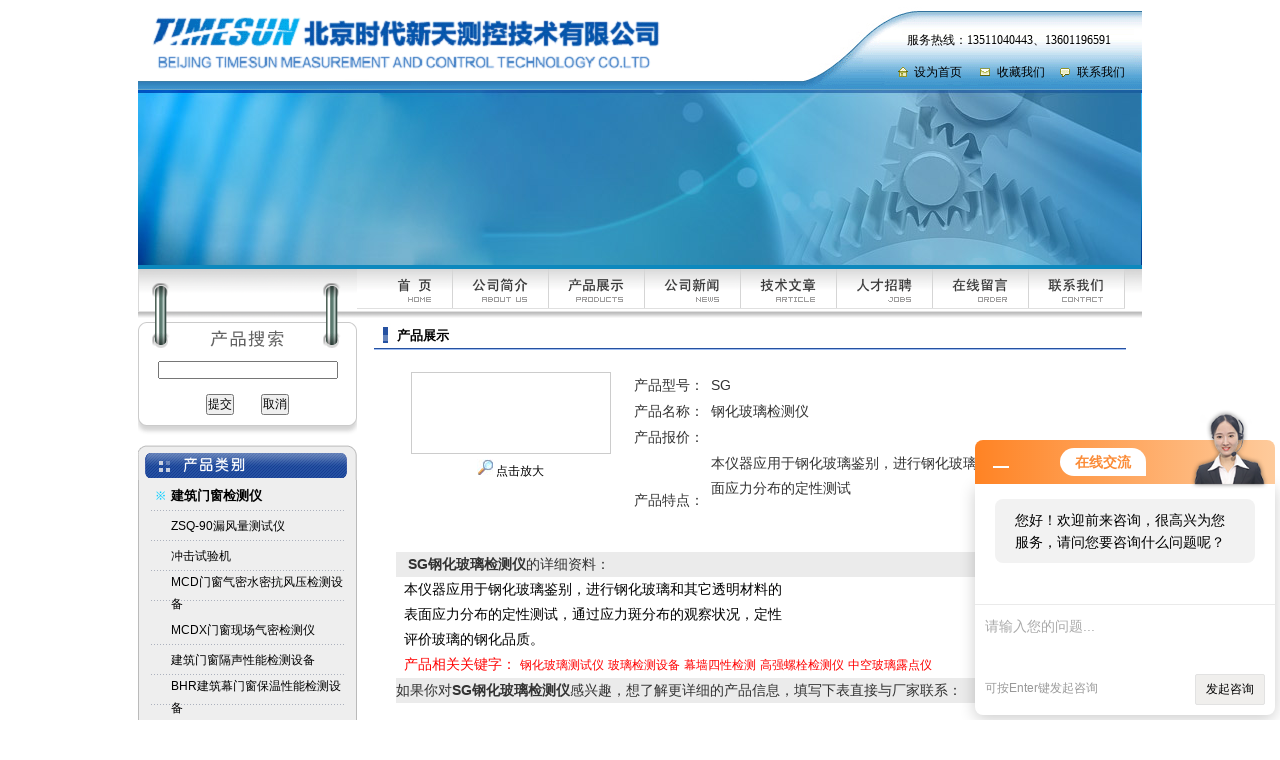

--- FILE ---
content_type: text/html; charset=utf-8
request_url: http://www.yingduji1.com/shidaiyyw-Products-9002504/
body_size: 12103
content:
<!DOCTYPE html PUBLIC "-//W3C//DTD XHTML 1.0 Transitional//EN" "http://www.w3.org/TR/xhtml1/DTD/xhtml1-transitional.dtd">
<html xmlns="http://www.w3.org/1999/xhtml">
<head>
<meta http-equiv="Content-Type" content="text/html; charset=utf-8" />
<TITLE>钢化玻璃检测仪SG-北京时代新天测控技术有限公司</TITLE>
<META NAME="Keywords" CONTENT="钢化玻璃检测仪">
<META NAME="Description" CONTENT="北京时代新天测控技术有限公司所提供的SG钢化玻璃检测仪质量可靠、规格齐全,北京时代新天测控技术有限公司不仅具有专业的技术水平,更有良好的售后服务和优质的解决方案,欢迎您来电咨询此产品具体参数及价格等详细信息！">
<link href="/skins/1025/css/style.css" rel="stylesheet" type="text/css" />
<script src="/skins/Scripts/AC_RunActiveContent.js" type="text/javascript"></script>
<script src="/skins/Scripts/Order.js" type="text/javascript"></script>
<script type="application/ld+json">
{
"@context": "https://ziyuan.baidu.com/contexts/cambrian.jsonld",
"@id": "http://www.yingduji1.com/shidaiyyw-Products-9002504/",
"title": "钢化玻璃检测仪SG",
"pubDate": "2014-11-03T09:20:26",
"upDate": "2016-04-07T14:24:19"
    }</script>
<script type="text/javascript" src="/ajax/common.ashx"></script>
<script src="/ajax/NewPersonalStyle.Classes.SendMSG,NewPersonalStyle.ashx" type="text/javascript"></script>
<script type="text/javascript">
var viewNames = "";
var cookieArr = document.cookie.match(new RegExp("ViewNames" + "=[_0-9]*", "gi"));
if (cookieArr != null && cookieArr.length > 0) {
   var cookieVal = cookieArr[0].split("=");
    if (cookieVal[0] == "ViewNames") {
        viewNames = unescape(cookieVal[1]);
    }
}
if (viewNames == "") {
    var exp = new Date();
    exp.setTime(exp.getTime() + 7 * 24 * 60 * 60 * 1000);
    viewNames = new Date().valueOf() + "_" + Math.round(Math.random() * 1000 + 1000);
    document.cookie = "ViewNames" + "=" + escape(viewNames) + "; expires" + "=" + exp.toGMTString();
}
SendMSG.ToSaveViewLog("9002504", "ProductsInfo",viewNames, function() {});
</script>
<script language="javaScript" src="/js/JSChat.js"></script><script language="javaScript">function ChatBoxClickGXH() { DoChatBoxClickGXH('http://chat.hbzhan.com',1102) }</script><script>!window.jQuery && document.write('<script src="https://public.mtnets.com/Plugins/jQuery/2.2.4/jquery-2.2.4.min.js">'+'</scr'+'ipt>');</script><script type="text/javascript" src="http://chat.hbzhan.com/chat/KFCenterBox/1025"></script><script type="text/javascript" src="http://chat.hbzhan.com/chat/KFLeftBox/1025"></script><script>
(function(){
var bp = document.createElement('script');
var curProtocol = window.location.protocol.split(':')[0];
if (curProtocol === 'https') {
bp.src = 'https://zz.bdstatic.com/linksubmit/push.js';
}
else {
bp.src = 'http://push.zhanzhang.baidu.com/push.js';
}
var s = document.getElementsByTagName("script")[0];
s.parentNode.insertBefore(bp, s);
})();
</script>
<meta name="mobile-agent" content="format=html5;url=http://m.yingduji1.com/shidaiyyw-products-9002504/">
<script type="text/javascript">
if(navigator.userAgent.match(/(iPhone|iPod|Android|ios)/i)){
    window.location = window.location.href.replace("www", "m");
}
</script>
</head>

<body>
<link href="/skins/1025/css/style.css" rel="stylesheet" type="text/css" />
<style type="text/css">
<!--
.STYLE1 {color: #FF3300}
.STYLE3 {font-size: 13px}
-->
</style>
<script src="http://www.hbzhan.com/mystat.aspx?u=shidaiyyw"></script>
<table width="1004" border="0" align="center" cellpadding="0" cellspacing="0" bgcolor="#FFFFFF">
  <tr >
    <td height="80" valign="top" background="/skins/1025/images/top.gif"><table width="1004" cellpadding="0" cellspacing="0" >
      <tr>
        <td width="75%">&nbsp;</td>
        <td width="25%" height="90" valign="top"><table width="100%" cellspacing="0" cellpadding="0">
          
          <tr>
            <td colspan="6" valign="top" class="huang"><div align="right">
              <table width="94%" align="left" cellpadding="0" cellspacing="0">
                <tr>
                  <td width="91%" height="30" valign="bottom">&nbsp;</td>
                </tr>
                <tr>
                  <td valign="bottom"><div align="center"><span style="	line-height: 21px">服务热线：13511040443、13601196591</span></div></td>
                </tr>
              </table>              </td>
          </tr>
          <tr>
            <td height="10" colspan="6" valign="top" class="huang"></td>
          </tr>          
          <tr>
            <td width="9%"><div align="center"><img src="/skins/1025/images/icont1.gif" width="11" height="10" /></div></td>
            <td width="23%"><span onclick="var strHref=window.location.href;this.style.behavior='url(#default#homepage)';this.setHomePage('http://www.yingduji1.com');" style="CURSOR: hand">设为首页</span></td>
            <td width="10%"><div align="center"><img src="/skins/1025/images/icont2.png" width="10" height="8" /></div></td>
            <td width="22%"><a target=_top href=javascript:window.external.AddFavorite('http://www.yingduji1.com','北京时代新天测控技术有限公司')>收藏我们</a></td>
            <td width="10%"><div align="center"><img src="/skins/1025/images/icont3.gif" width="11" height="10" /></div></td>
            <td width="26%"><a href="/contact.html">联系我们</a></td>
          </tr>
        </table></td>
      </tr>
    </table></td>
  </tr>
</table>

<table width="1004" border="0" align="center" cellpadding="0" cellspacing="0">
  <tr>
    <td height="175" background="/skins/1025/images/banner.jpg"><table width="100%" cellspacing="0" cellpadding="0">
      <tr>
        <td width="63%"></td>
        <td width="37%">&nbsp;</td>
      </tr>
    </table></td>
  </tr>
  <tr>
    <td bgcolor="#0D88BD" height="4"></td>
  </tr>
</table>
<table width="1004" border="0" align="center" cellpadding="0" cellspacing="0">
  <tr>
    <td width="219"><img src="/skins/1025/images/dh_tu.png" width="219" height="53" /></td>
    <td width="785" valign="top" background="/skins/1025/images/dh_bg.png"><table width="100" border="0" cellpadding="0" cellspacing="0">
      <tr>
        <td width="1%" height="41"><a href="/index.html"><img src="/skins/1025/images/home.png" width="96" height="40" border="0" /></a></td>
        <td width="14%"><a href="/aboutus.html"><img src="/skins/1025/images/aboutus.png" width="96" height="40" border="0" /></a></td>
        <td width="14%"><a href="/products.html"><img src="/skins/1025/images/products.png" width="96" height="40" border="0" /></a></td>
        <td width="13%"><a href="/news.html"><img src="/skins/1025/images/news.png" width="96" height="40" border="0" /></a></td>
        <td width="6%"><a href="/article.html"><img src="/skins/1025/images/article.png" width="96" height="40" border="0" /></a></td>
        <td width="7%"><a href="/job.html"><img src="/skins/1025/images/job.png" width="96" height="40" border="0" /></a></td>
        <td width="13%"><a href="/order.html"><img src="/skins/1025/images/order.png" width="96" height="40" border="0" /></a></td>
        <td width="13%"><a href="/contact.html"><img src="/skins/1025/images/contact.png" width="96" height="40" border="0" /></a></td>
      </tr>
    </table></td>
  </tr>
</table>
<script language=Javascript>
	function checkform(form)
	{
		var flag=true;
		if(form("keyword").value==""){alert("请输入关键词!");form("keyword").focus();return false};
		if(form("keyword").value=="输入产品关键字"){alert("请输入关键词!");form("keyword").focus();return false};
		return flag;
	}
</script>

<script language="javascript">
function click() { 
alert ('禁止复制！')} 
function click1() { 
if (event.button==2) { 
alert('禁止复制！')}} 
function CtrlKeyDown(){ 
if (event.CtrlKey){ 
alert('禁止复制！')}} 
document.onkeydown=CtrlKeyDown; 
document.onselectstart=click; 
document.onmousedown=click1; 
</script> 

<table width="1004" border="0" align="center" cellpadding="0" cellspacing="0">
  <tr>
    <td width="219" valign="top"><table width="218" border="0" cellspacing="0" cellpadding="0">
      <tr>
        <td><img src="/skins/1025/images/left_title1.png" width="219" height="28" /></td>
      </tr>
      <tr>
        <td background="/skins/1025/images/left_title_bg.png"><table width="190" border="0" align="center" cellpadding="0" cellspacing="0">
					  <form name="form1" method="post" action="/products.html" onsubmit="return checkform(form1)">
          <tr>
            <td height="40"><div align="center">
              <input name="keyword" type="text" value="" size="24" />
            </div></td>
          </tr>
          <tr>
            <td height="28"><div align="center">
              <input type="submit" name="Submit" value="提交" />　　
              <input type="reset" name="Submit2" value="取消" />
            </div></td>
          </tr>
		  </form>
        </table></td>
      </tr>
      <tr>
        <td><img src="/skins/1025/images/left_title_foot.png" width="219" height="17" /></td>
      </tr>
      <tr>
        <td height="10"></td>
      </tr>
    </table>
      <table width="218" border="0" cellspacing="0" cellpadding="0">
        <tr>
          <td><img src="/skins/1025/images/left_title2.png" width="219" /></td>
        </tr>
        <tr>
          <td valign="top" background="/skins/1025/images/left_title_bg2.png">
		  
		  <table width="194" border="0" align="center" cellpadding="0" cellspacing="0" background="/skins/1025/images/pro_bg.png">
            <tr>
              <td width="20" height="30"><div align="center"><img src="/skins/1025/images/pro_icon.png" width="9" height="9" /></div></td>
              <td><a href="/shidaiyyw-ParentList-180617/" target="_blank" class="f-14-666666" title="建筑门窗检测仪">建筑门窗检测仪</a></td>
            </tr>
          </table>
		  
            <table width="194" border="0" align="center" cellpadding="0" cellspacing="0" background="/skins/1025/images/pro_bg.png">
              <tr>
                <td width="20" height="30">&nbsp;</td>
                <td><a href="/shidaiyyw-SonList-968996/" target="_blank" title="ZSQ-90漏风量测试仪">ZSQ-90漏风量测试仪</a></td>
              </tr>
            </table>
			
            <table width="194" border="0" align="center" cellpadding="0" cellspacing="0" background="/skins/1025/images/pro_bg.png">
              <tr>
                <td width="20" height="30">&nbsp;</td>
                <td><a href="/shidaiyyw-SonList-940582/" target="_blank" title="冲击试验机">冲击试验机</a></td>
              </tr>
            </table>
			
            <table width="194" border="0" align="center" cellpadding="0" cellspacing="0" background="/skins/1025/images/pro_bg.png">
              <tr>
                <td width="20" height="30">&nbsp;</td>
                <td><a href="/shidaiyyw-SonList-482003/" target="_blank" title="MCD门窗气密水密抗风压检测设备">MCD门窗气密水密抗风压检测设备</a></td>
              </tr>
            </table>
			
            <table width="194" border="0" align="center" cellpadding="0" cellspacing="0" background="/skins/1025/images/pro_bg.png">
              <tr>
                <td width="20" height="30">&nbsp;</td>
                <td><a href="/shidaiyyw-SonList-482001/" target="_blank" title="MCDX门窗现场气密检测仪">MCDX门窗现场气密检测仪</a></td>
              </tr>
            </table>
			
            <table width="194" border="0" align="center" cellpadding="0" cellspacing="0" background="/skins/1025/images/pro_bg.png">
              <tr>
                <td width="20" height="30">&nbsp;</td>
                <td><a href="/shidaiyyw-SonList-482004/" target="_blank" title="建筑门窗隔声性能检测设备">建筑门窗隔声性能检测设备</a></td>
              </tr>
            </table>
			
            <table width="194" border="0" align="center" cellpadding="0" cellspacing="0" background="/skins/1025/images/pro_bg.png">
              <tr>
                <td width="20" height="30">&nbsp;</td>
                <td><a href="/shidaiyyw-SonList-717352/" target="_blank" title="BHR建筑幕门窗保温性能检测设备">BHR建筑幕门窗保温性能检测设备</a></td>
              </tr>
            </table>
			
            <table width="194" border="0" align="center" cellpadding="0" cellspacing="0" background="/skins/1025/images/pro_bg.png">
              <tr>
                <td width="20" height="30">&nbsp;</td>
                <td><a href="/shidaiyyw-SonList-485352/" target="_blank" title="门窗力学性能试验机">门窗力学性能试验机</a></td>
              </tr>
            </table>
			
            <table width="194" border="0" align="center" cellpadding="0" cellspacing="0" background="/skins/1025/images/pro_bg.png">
              <tr>
                <td width="20" height="30">&nbsp;</td>
                <td><a href="/shidaiyyw-SonList-717223/" target="_blank" title="XJL-落锤式冲击试验机">XJL-落锤式冲击试验机</a></td>
              </tr>
            </table>
			
            <table width="194" border="0" align="center" cellpadding="0" cellspacing="0" background="/skins/1025/images/pro_bg.png">
              <tr>
                <td width="20" height="30">&nbsp;</td>
                <td><a href="/shidaiyyw-SonList-719241/" target="_blank" title="ZSQ-89防火阀漏风量测试仪">ZSQ-89防火阀漏风量测试仪</a></td>
              </tr>
            </table>
			
            <table width="194" border="0" align="center" cellpadding="0" cellspacing="0" background="/skins/1025/images/pro_bg.png">
              <tr>
                <td width="20" height="30">&nbsp;</td>
                <td><a href="/shidaiyyw-SonList-817145/" target="_blank" title="房屋气密性检测仪">房屋气密性检测仪</a></td>
              </tr>
            </table>
			
			
		  <table width="194" border="0" align="center" cellpadding="0" cellspacing="0" background="/skins/1025/images/pro_bg.png">
            <tr>
              <td width="20" height="30"><div align="center"><img src="/skins/1025/images/pro_icon.png" width="9" height="9" /></div></td>
              <td><a href="/shidaiyyw-ParentList-194192/" target="_blank" class="f-14-666666" title="高强螺栓检测仪">高强螺栓检测仪</a></td>
            </tr>
          </table>
		  
            <table width="194" border="0" align="center" cellpadding="0" cellspacing="0" background="/skins/1025/images/pro_bg.png">
              <tr>
                <td width="20" height="30">&nbsp;</td>
                <td><a href="/shidaiyyw-SonList-1016860/" target="_blank" title="滑移系数检测仪">滑移系数检测仪</a></td>
              </tr>
            </table>
			
            <table width="194" border="0" align="center" cellpadding="0" cellspacing="0" background="/skins/1025/images/pro_bg.png">
              <tr>
                <td width="20" height="30">&nbsp;</td>
                <td><a href="/shidaiyyw-SonList-968934/" target="_blank" title="CSZ-500ST电动扳手复合标定仪">CSZ-500ST电动扳手复合标定仪</a></td>
              </tr>
            </table>
			
            <table width="194" border="0" align="center" cellpadding="0" cellspacing="0" background="/skins/1025/images/pro_bg.png">
              <tr>
                <td width="20" height="30">&nbsp;</td>
                <td><a href="/shidaiyyw-SonList-763199/" target="_blank" title="自动高强螺栓扭矩系数检测仪">自动高强螺栓扭矩系数检测仪</a></td>
              </tr>
            </table>
			
            <table width="194" border="0" align="center" cellpadding="0" cellspacing="0" background="/skins/1025/images/pro_bg.png">
              <tr>
                <td width="20" height="30">&nbsp;</td>
                <td><a href="/shidaiyyw-SonList-481996/" target="_blank" title="CSZ-500D自动型高强螺栓检测仪">CSZ-500D自动型高强螺栓检测仪</a></td>
              </tr>
            </table>
			
            <table width="194" border="0" align="center" cellpadding="0" cellspacing="0" background="/skins/1025/images/pro_bg.png">
              <tr>
                <td width="20" height="30">&nbsp;</td>
                <td><a href="/shidaiyyw-SonList-481995/" target="_blank" title="CSZ-500S高强螺栓检测仪">CSZ-500S高强螺栓检测仪</a></td>
              </tr>
            </table>
			
            <table width="194" border="0" align="center" cellpadding="0" cellspacing="0" background="/skins/1025/images/pro_bg.png">
              <tr>
                <td width="20" height="30">&nbsp;</td>
                <td><a href="/shidaiyyw-SonList-481997/" target="_blank" title="CSF-2抗滑移系数检测仪">CSF-2抗滑移系数检测仪</a></td>
              </tr>
            </table>
			
            <table width="194" border="0" align="center" cellpadding="0" cellspacing="0" background="/skins/1025/images/pro_bg.png">
              <tr>
                <td width="20" height="30">&nbsp;</td>
                <td><a href="/shidaiyyw-SonList-482000/" target="_blank" title="CSZ-500SN高强螺栓检测仪">CSZ-500SN高强螺栓检测仪</a></td>
              </tr>
            </table>
			
            <table width="194" border="0" align="center" cellpadding="0" cellspacing="0" background="/skins/1025/images/pro_bg.png">
              <tr>
                <td width="20" height="30">&nbsp;</td>
                <td><a href="/shidaiyyw-SonList-620398/" target="_blank" title="CSF-2N抗滑移系数高强螺栓扭紧系统">CSF-2N抗滑移系数高强螺栓扭紧系统</a></td>
              </tr>
            </table>
			
            <table width="194" border="0" align="center" cellpadding="0" cellspacing="0" background="/skins/1025/images/pro_bg.png">
              <tr>
                <td width="20" height="30">&nbsp;</td>
                <td><a href="/shidaiyyw-SonList-623427/" target="_blank" title="CSF-2S抗滑移系数高强螺栓扭紧机">CSF-2S抗滑移系数高强螺栓扭紧机</a></td>
              </tr>
            </table>
			
            <table width="194" border="0" align="center" cellpadding="0" cellspacing="0" background="/skins/1025/images/pro_bg.png">
              <tr>
                <td width="20" height="30">&nbsp;</td>
                <td><a href="/shidaiyyw-SonList-623428/" target="_blank" title="CSF-2D型抗滑移系数高强螺栓扭紧机">CSF-2D型抗滑移系数高强螺栓扭紧机</a></td>
              </tr>
            </table>
			
            <table width="194" border="0" align="center" cellpadding="0" cellspacing="0" background="/skins/1025/images/pro_bg.png">
              <tr>
                <td width="20" height="30">&nbsp;</td>
                <td><a href="/shidaiyyw-SonList-481999/" target="_blank" title="CSD-30扭剪型高强螺栓电动扳手">CSD-30扭剪型高强螺栓电动扳手</a></td>
              </tr>
            </table>
			
            <table width="194" border="0" align="center" cellpadding="0" cellspacing="0" background="/skins/1025/images/pro_bg.png">
              <tr>
                <td width="20" height="30">&nbsp;</td>
                <td><a href="/shidaiyyw-SonList-482478/" target="_blank" title="CSN-2000预置式数显扭矩板子">CSN-2000预置式数显扭矩板子</a></td>
              </tr>
            </table>
			
            <table width="194" border="0" align="center" cellpadding="0" cellspacing="0" background="/skins/1025/images/pro_bg.png">
              <tr>
                <td width="20" height="30">&nbsp;</td>
                <td><a href="/shidaiyyw-SonList-750669/" target="_blank" title="CSZ-2500A高强螺栓扭矩系数试验机">CSZ-2500A高强螺栓扭矩系数试验机</a></td>
              </tr>
            </table>
			
            <table width="194" border="0" align="center" cellpadding="0" cellspacing="0" background="/skins/1025/images/pro_bg.png">
              <tr>
                <td width="20" height="30">&nbsp;</td>
                <td><a href="/shidaiyyw-SonList-677257/" target="_blank" title="高强螺栓楔负载">高强螺栓楔负载</a></td>
              </tr>
            </table>
			
			
		  <table width="194" border="0" align="center" cellpadding="0" cellspacing="0" background="/skins/1025/images/pro_bg.png">
            <tr>
              <td width="20" height="30"><div align="center"><img src="/skins/1025/images/pro_icon.png" width="9" height="9" /></div></td>
              <td><a href="/shidaiyyw-ParentList-318679/" target="_blank" class="f-14-666666" title="平板导热仪">平板导热仪</a></td>
            </tr>
          </table>
		  
            <table width="194" border="0" align="center" cellpadding="0" cellspacing="0" background="/skins/1025/images/pro_bg.png">
              <tr>
                <td width="20" height="30">&nbsp;</td>
                <td><a href="/shidaiyyw-SonList-482420/" target="_blank" title="TPMBE-300平板导热仪">TPMBE-300平板导热仪</a></td>
              </tr>
            </table>
			
            <table width="194" border="0" align="center" cellpadding="0" cellspacing="0" background="/skins/1025/images/pro_bg.png">
              <tr>
                <td width="20" height="30">&nbsp;</td>
                <td><a href="/shidaiyyw-SonList-482421/" target="_blank" title="TPMBE-600平板导热仪">TPMBE-600平板导热仪</a></td>
              </tr>
            </table>
			
            <table width="194" border="0" align="center" cellpadding="0" cellspacing="0" background="/skins/1025/images/pro_bg.png">
              <tr>
                <td width="20" height="30">&nbsp;</td>
                <td><a href="/shidaiyyw-SonList-705967/" target="_blank" title="TPMBE-300II双平板导热仪">TPMBE-300II双平板导热仪</a></td>
              </tr>
            </table>
			
			
		  <table width="194" border="0" align="center" cellpadding="0" cellspacing="0" background="/skins/1025/images/pro_bg.png">
            <tr>
              <td width="20" height="30"><div align="center"><img src="/skins/1025/images/pro_icon.png" width="9" height="9" /></div></td>
              <td><a href="/shidaiyyw-ParentList-187989/" target="_blank" class="f-14-666666" title="中空玻璃露点仪">中空玻璃露点仪</a></td>
            </tr>
          </table>
		  
            <table width="194" border="0" align="center" cellpadding="0" cellspacing="0" background="/skins/1025/images/pro_bg.png">
              <tr>
                <td width="20" height="30">&nbsp;</td>
                <td><a href="/shidaiyyw-SonList-940584/" target="_blank" title="光畸变测定仪">光畸变测定仪</a></td>
              </tr>
            </table>
			
            <table width="194" border="0" align="center" cellpadding="0" cellspacing="0" background="/skins/1025/images/pro_bg.png">
              <tr>
                <td width="20" height="30">&nbsp;</td>
                <td><a href="/shidaiyyw-SonList-639456/" target="_blank" title="ZDX-Ⅲ中空玻璃露点仪">ZDX-Ⅲ中空玻璃露点仪</a></td>
              </tr>
            </table>
			
            <table width="194" border="0" align="center" cellpadding="0" cellspacing="0" background="/skins/1025/images/pro_bg.png">
              <tr>
                <td width="20" height="30">&nbsp;</td>
                <td><a href="/shidaiyyw-SonList-515506/" target="_blank" title="ZDL-Ⅲ中空玻璃露点仪">ZDL-Ⅲ中空玻璃露点仪</a></td>
              </tr>
            </table>
			
			
		  <table width="194" border="0" align="center" cellpadding="0" cellspacing="0" background="/skins/1025/images/pro_bg.png">
            <tr>
              <td width="20" height="30"><div align="center"><img src="/skins/1025/images/pro_icon.png" width="9" height="9" /></div></td>
              <td><a href="/shidaiyyw-ParentList-708010/" target="_blank" class="f-14-666666" title="建筑幕墙检测仪">建筑幕墙检测仪</a></td>
            </tr>
          </table>
		  
            <table width="194" border="0" align="center" cellpadding="0" cellspacing="0" background="/skins/1025/images/pro_bg.png">
              <tr>
                <td width="20" height="30">&nbsp;</td>
                <td><a href="/shidaiyyw-SonList-708013/" target="_blank" title="幕墙四性检测设备">幕墙四性检测设备</a></td>
              </tr>
            </table>
			
            <table width="194" border="0" align="center" cellpadding="0" cellspacing="0" background="/skins/1025/images/pro_bg.png">
              <tr>
                <td width="20" height="30">&nbsp;</td>
                <td><a href="/shidaiyyw-SonList-708011/" target="_blank" title="外墙外保温抗风压性能检测设备">外墙外保温抗风压性能检测设备</a></td>
              </tr>
            </table>
			
            <table width="194" border="0" align="center" cellpadding="0" cellspacing="0" background="/skins/1025/images/pro_bg.png">
              <tr>
                <td width="20" height="30">&nbsp;</td>
                <td><a href="/shidaiyyw-SonList-719251/" target="_blank" title="外墙外保温耐侯性能检测设备">外墙外保温耐侯性能检测设备</a></td>
              </tr>
            </table>
			
			
		  <table width="194" border="0" align="center" cellpadding="0" cellspacing="0" background="/skins/1025/images/pro_bg.png">
            <tr>
              <td width="20" height="30"><div align="center"><img src="/skins/1025/images/pro_icon.png" width="9" height="9" /></div></td>
              <td><a href="/shidaiyyw-ParentList-514825/" target="_blank" class="f-14-666666" title="TR70B建筑围护结构热工性能现场检测设备">TR70B建筑围护结构热工性能现场检测设备</a></td>
            </tr>
          </table>
		  
            <table width="194" border="0" align="center" cellpadding="0" cellspacing="0" background="/skins/1025/images/pro_bg.png">
              <tr>
                <td width="20" height="30">&nbsp;</td>
                <td><a href="/shidaiyyw-SonList-995438/" target="_blank" title="TR70B墙体传热系数检测仪">TR70B墙体传热系数检测仪</a></td>
              </tr>
            </table>
			
            <table width="194" border="0" align="center" cellpadding="0" cellspacing="0" background="/skins/1025/images/pro_bg.png">
              <tr>
                <td width="20" height="30">&nbsp;</td>
                <td><a href="/shidaiyyw-SonList-725748/" target="_blank" title="TR70B建筑围护结构检测仪">TR70B建筑围护结构检测仪</a></td>
              </tr>
            </table>
			
            <table width="194" border="0" align="center" cellpadding="0" cellspacing="0" background="/skins/1025/images/pro_bg.png">
              <tr>
                <td width="20" height="30">&nbsp;</td>
                <td><a href="/shidaiyyw-SonList-747909/" target="_blank" title="TR70B建筑热工热流检测仪">TR70B建筑热工热流检测仪</a></td>
              </tr>
            </table>
			
            <table width="194" border="0" align="center" cellpadding="0" cellspacing="0" background="/skins/1025/images/pro_bg.png">
              <tr>
                <td width="20" height="30">&nbsp;</td>
                <td><a href="/shidaiyyw-SonList-671486/" target="_blank" title="防护热箱">防护热箱</a></td>
              </tr>
            </table>
			
            <table width="194" border="0" align="center" cellpadding="0" cellspacing="0" background="/skins/1025/images/pro_bg.png">
              <tr>
                <td width="20" height="30">&nbsp;</td>
                <td><a href="/shidaiyyw-SonList-671485/" target="_blank" title="防护冷箱">防护冷箱</a></td>
              </tr>
            </table>
			
			
		  <table width="194" border="0" align="center" cellpadding="0" cellspacing="0" background="/skins/1025/images/pro_bg.png">
            <tr>
              <td width="20" height="30"><div align="center"><img src="/skins/1025/images/pro_icon.png" width="9" height="9" /></div></td>
              <td><a href="/shidaiyyw-ParentList-692390/" target="_blank" class="f-14-666666" title="密封胶相容性试验箱">密封胶相容性试验箱</a></td>
            </tr>
          </table>
		  
            <table width="194" border="0" align="center" cellpadding="0" cellspacing="0" background="/skins/1025/images/pro_bg.png">
              <tr>
                <td width="20" height="30">&nbsp;</td>
                <td><a href="/shidaiyyw-SonList-995359/" target="_blank" title="标准挤出器">标准挤出器</a></td>
              </tr>
            </table>
			
            <table width="194" border="0" align="center" cellpadding="0" cellspacing="0" background="/skins/1025/images/pro_bg.png">
              <tr>
                <td width="20" height="30">&nbsp;</td>
                <td><a href="/shidaiyyw-SonList-692391/" target="_blank" title="JGJ-1密封胶相容性试验箱">JGJ-1密封胶相容性试验箱</a></td>
              </tr>
            </table>
			
            <table width="194" border="0" align="center" cellpadding="0" cellspacing="0" background="/skins/1025/images/pro_bg.png">
              <tr>
                <td width="20" height="30">&nbsp;</td>
                <td><a href="/shidaiyyw-SonList-731172/" target="_blank" title="GB/T13477-2002 GB16776-2005实验器具箱清单">GB/T13477-2002 GB16776-2005实验器具箱清单</a></td>
              </tr>
            </table>
			
			
		  <table width="194" border="0" align="center" cellpadding="0" cellspacing="0" background="/skins/1025/images/pro_bg.png">
            <tr>
              <td width="20" height="30"><div align="center"><img src="/skins/1025/images/pro_icon.png" width="9" height="9" /></div></td>
              <td><a href="/shidaiyyw-ParentList-713308/" target="_blank" class="f-14-666666" title="水紫外辐照试验箱">水紫外辐照试验箱</a></td>
            </tr>
          </table>
		  
            <table width="194" border="0" align="center" cellpadding="0" cellspacing="0" background="/skins/1025/images/pro_bg.png">
              <tr>
                <td width="20" height="30">&nbsp;</td>
                <td><a href="/shidaiyyw-SonList-713309/" target="_blank" title="SZW-3水紫外辐照试验箱">SZW-3水紫外辐照试验箱</a></td>
              </tr>
            </table>
			
			
		  <table width="194" border="0" align="center" cellpadding="0" cellspacing="0" background="/skins/1025/images/pro_bg.png">
            <tr>
              <td width="20" height="30"><div align="center"><img src="/skins/1025/images/pro_icon.png" width="9" height="9" /></div></td>
              <td><a href="/shidaiyyw-ParentList-382122/" target="_blank" class="f-14-666666" title="矿棉岩棉检测仪">矿棉岩棉检测仪</a></td>
            </tr>
          </table>
		  
            <table width="194" border="0" align="center" cellpadding="0" cellspacing="0" background="/skins/1025/images/pro_bg.png">
              <tr>
                <td width="20" height="30">&nbsp;</td>
                <td><a href="/shidaiyyw-SonList-720711/" target="_blank" title="XZQ-02纤维渣球含量测试仪">XZQ-02纤维渣球含量测试仪</a></td>
              </tr>
            </table>
			
			
		  <table width="194" border="0" align="center" cellpadding="0" cellspacing="0" background="/skins/1025/images/pro_bg.png">
            <tr>
              <td width="20" height="30"><div align="center"><img src="/skins/1025/images/pro_icon.png" width="9" height="9" /></div></td>
              <td><a href="/shidaiyyw-ParentList-621515/" target="_blank" class="f-14-666666" title="漏风量测试仪">漏风量测试仪</a></td>
            </tr>
          </table>
		  
            <table width="194" border="0" align="center" cellpadding="0" cellspacing="0" background="/skins/1025/images/pro_bg.png">
              <tr>
                <td width="20" height="30">&nbsp;</td>
                <td><a href="/shidaiyyw-SonList-718696/" target="_blank" title="ZSQ-90漏风量测试仪">ZSQ-90漏风量测试仪</a></td>
              </tr>
            </table>
			
			
		  <table width="194" border="0" align="center" cellpadding="0" cellspacing="0" background="/skins/1025/images/pro_bg.png">
            <tr>
              <td width="20" height="30"><div align="center"><img src="/skins/1025/images/pro_icon.png" width="9" height="9" /></div></td>
              <td><a href="/shidaiyyw-ParentList-690477/" target="_blank" class="f-14-666666" title="标准挤出器">标准挤出器</a></td>
            </tr>
          </table>
		  
            <table width="194" border="0" align="center" cellpadding="0" cellspacing="0" background="/skins/1025/images/pro_bg.png">
              <tr>
                <td width="20" height="30">&nbsp;</td>
                <td><a href="/shidaiyyw-SonList-690479/" target="_blank" title="ISO标准挤出器">ISO标准挤出器</a></td>
              </tr>
            </table>
			
			
		  <table width="194" border="0" align="center" cellpadding="0" cellspacing="0" background="/skins/1025/images/pro_bg.png">
            <tr>
              <td width="20" height="30"><div align="center"><img src="/skins/1025/images/pro_icon.png" width="9" height="9" /></div></td>
              <td><a href="/shidaiyyw-ParentList-761145/" target="_blank" class="f-14-666666" title="AL-08A型智能门窗综合机械性能试验机">AL-08A型智能门窗综合机械性能试验机</a></td>
            </tr>
          </table>
		  
            <table width="194" border="0" align="center" cellpadding="0" cellspacing="0" background="/skins/1025/images/pro_bg.png">
              <tr>
                <td width="20" height="30">&nbsp;</td>
                <td><a href="/shidaiyyw-SonList-1004522/" target="_blank" title="触摸屏扭转试验机">触摸屏扭转试验机</a></td>
              </tr>
            </table>
			
            <table width="194" border="0" align="center" cellpadding="0" cellspacing="0" background="/skins/1025/images/pro_bg.png">
              <tr>
                <td width="20" height="30">&nbsp;</td>
                <td><a href="/shidaiyyw-SonList-941164/" target="_blank" title="钢筋弯曲试验机">钢筋弯曲试验机</a></td>
              </tr>
            </table>
			
			
		  <table width="194" border="0" align="center" cellpadding="0" cellspacing="0" background="/skins/1025/images/pro_bg.png">
            <tr>
              <td width="20" height="30"><div align="center"><img src="/skins/1025/images/pro_icon.png" width="9" height="9" /></div></td>
              <td><a href="/shidaiyyw-ParentList-4587/" target="_blank" class="f-14-666666" title="硬度计/便携式布氏硬度计/便携式里氏硬度计/便携式肖氏硬度计/便携式维氏硬度计">硬度计/便携式布氏硬度计/便携式里氏硬度计/便携式肖氏硬度计/便携式维氏硬度计</a></td>
            </tr>
          </table>
		  
            <table width="194" border="0" align="center" cellpadding="0" cellspacing="0" background="/skins/1025/images/pro_bg.png">
              <tr>
                <td width="20" height="30">&nbsp;</td>
                <td><a href="/shidaiyyw-SonList-50136/" target="_blank" title="HT300里氏硬度计">HT300里氏硬度计</a></td>
              </tr>
            </table>
			
            <table width="194" border="0" align="center" cellpadding="0" cellspacing="0" background="/skins/1025/images/pro_bg.png">
              <tr>
                <td width="20" height="30">&nbsp;</td>
                <td><a href="/shidaiyyw-SonList-165633/" target="_blank" title="TH3200自动洛氏硬度计">TH3200自动洛氏硬度计</a></td>
              </tr>
            </table>
			
            <table width="194" border="0" align="center" cellpadding="0" cellspacing="0" background="/skins/1025/images/pro_bg.png">
              <tr>
                <td width="20" height="30">&nbsp;</td>
                <td><a href="/shidaiyyw-SonList-50124/" target="_blank" title="巴氏硬度计">巴氏硬度计</a></td>
              </tr>
            </table>
			
            <table width="194" border="0" align="center" cellpadding="0" cellspacing="0" background="/skins/1025/images/pro_bg.png">
              <tr>
                <td width="20" height="30">&nbsp;</td>
                <td><a href="/shidaiyyw-SonList-50127/" target="_blank" title="LX-A橡胶硬度计">LX-A橡胶硬度计</a></td>
              </tr>
            </table>
			
            <table width="194" border="0" align="center" cellpadding="0" cellspacing="0" background="/skins/1025/images/pro_bg.png">
              <tr>
                <td width="20" height="30">&nbsp;</td>
                <td><a href="/shidaiyyw-SonList-50128/" target="_blank" title="W-20韦氏硬度计">W-20韦氏硬度计</a></td>
              </tr>
            </table>
			
            <table width="194" border="0" align="center" cellpadding="0" cellspacing="0" background="/skins/1025/images/pro_bg.png">
              <tr>
                <td width="20" height="30">&nbsp;</td>
                <td><a href="/shidaiyyw-SonList-50130/" target="_blank" title="SH-21超声波硬度计">SH-21超声波硬度计</a></td>
              </tr>
            </table>
			
            <table width="194" border="0" align="center" cellpadding="0" cellspacing="0" background="/skins/1025/images/pro_bg.png">
              <tr>
                <td width="20" height="30">&nbsp;</td>
                <td><a href="/shidaiyyw-SonList-50131/" target="_blank" title="187.5布洛维硬度计">187.5布洛维硬度计</a></td>
              </tr>
            </table>
			
            <table width="194" border="0" align="center" cellpadding="0" cellspacing="0" background="/skins/1025/images/pro_bg.png">
              <tr>
                <td width="20" height="30">&nbsp;</td>
                <td><a href="/shidaiyyw-SonList-50125/" target="_blank" title="HT300S轧辊硬度计">HT300S轧辊硬度计</a></td>
              </tr>
            </table>
			
            <table width="194" border="0" align="center" cellpadding="0" cellspacing="0" background="/skins/1025/images/pro_bg.png">
              <tr>
                <td width="20" height="30">&nbsp;</td>
                <td><a href="/shidaiyyw-SonList-50129/" target="_blank" title="HS-19A肖氏硬度计">HS-19A肖氏硬度计</a></td>
              </tr>
            </table>
			
            <table width="194" border="0" align="center" cellpadding="0" cellspacing="0" background="/skins/1025/images/pro_bg.png">
              <tr>
                <td width="20" height="30">&nbsp;</td>
                <td><a href="/shidaiyyw-SonList-50132/" target="_blank" title="HV-1000A显微维氏硬度计">HV-1000A显微维氏硬度计</a></td>
              </tr>
            </table>
			
            <table width="194" border="0" align="center" cellpadding="0" cellspacing="0" background="/skins/1025/images/pro_bg.png">
              <tr>
                <td width="20" height="30">&nbsp;</td>
                <td><a href="/shidaiyyw-SonList-50133/" target="_blank" title="HV-5维氏硬度计">HV-5维氏硬度计</a></td>
              </tr>
            </table>
			
            <table width="194" border="0" align="center" cellpadding="0" cellspacing="0" background="/skins/1025/images/pro_bg.png">
              <tr>
                <td width="20" height="30">&nbsp;</td>
                <td><a href="/shidaiyyw-SonList-50134/" target="_blank" title="HB-3000布氏硬度计">HB-3000布氏硬度计</a></td>
              </tr>
            </table>
			
            <table width="194" border="0" align="center" cellpadding="0" cellspacing="0" background="/skins/1025/images/pro_bg.png">
              <tr>
                <td width="20" height="30">&nbsp;</td>
                <td><a href="/shidaiyyw-SonList-50135/" target="_blank" title="HR-150A洛氏硬度计">HR-150A洛氏硬度计</a></td>
              </tr>
            </table>
			
            <table width="194" border="0" align="center" cellpadding="0" cellspacing="0" background="/skins/1025/images/pro_bg.png">
              <tr>
                <td width="20" height="30">&nbsp;</td>
                <td><a href="/shidaiyyw-SonList-172328/" target="_blank" title="光谱仪">光谱仪</a></td>
              </tr>
            </table>
			
            <table width="194" border="0" align="center" cellpadding="0" cellspacing="0" background="/skins/1025/images/pro_bg.png">
              <tr>
                <td width="20" height="30">&nbsp;</td>
                <td><a href="/shidaiyyw-SonList-50126/" target="_blank" title="硬度计配件">硬度计配件</a></td>
              </tr>
            </table>
			
			
		  <table width="194" border="0" align="center" cellpadding="0" cellspacing="0" background="/skins/1025/images/pro_bg.png">
            <tr>
              <td width="20" height="30"><div align="center"><img src="/skins/1025/images/pro_icon.png" width="9" height="9" /></div></td>
              <td><a href="/shidaiyyw-ParentList-655792/" target="_blank" class="f-14-666666" title="扭剪型电动扳手">扭剪型电动扳手</a></td>
            </tr>
          </table>
		  
            <table width="194" border="0" align="center" cellpadding="0" cellspacing="0" background="/skins/1025/images/pro_bg.png">
              <tr>
                <td width="20" height="30">&nbsp;</td>
                <td><a href="/shidaiyyw-SonList-967381/" target="_blank" title="扭剪型电动扳手（小型）">扭剪型电动扳手（小型）</a></td>
              </tr>
            </table>
			
            <table width="194" border="0" align="center" cellpadding="0" cellspacing="0" background="/skins/1025/images/pro_bg.png">
              <tr>
                <td width="20" height="30">&nbsp;</td>
                <td><a href="/shidaiyyw-SonList-967379/" target="_blank" title="CSN-2000电动扳手">CSN-2000电动扳手</a></td>
              </tr>
            </table>
			
            <table width="194" border="0" align="center" cellpadding="0" cellspacing="0" background="/skins/1025/images/pro_bg.png">
              <tr>
                <td width="20" height="30">&nbsp;</td>
                <td><a href="/shidaiyyw-SonList-655798/" target="_blank" title="定扭矩电动扳手（内置控制系统）">定扭矩电动扳手（内置控制系统）</a></td>
              </tr>
            </table>
			
            <table width="194" border="0" align="center" cellpadding="0" cellspacing="0" background="/skins/1025/images/pro_bg.png">
              <tr>
                <td width="20" height="30">&nbsp;</td>
                <td><a href="/shidaiyyw-SonList-655797/" target="_blank" title="定扭矩电动扳手（外置控制系统）">定扭矩电动扳手（外置控制系统）</a></td>
              </tr>
            </table>
			
			
		  <table width="194" border="0" align="center" cellpadding="0" cellspacing="0" background="/skins/1025/images/pro_bg.png">
            <tr>
              <td width="20" height="30"><div align="center"><img src="/skins/1025/images/pro_icon.png" width="9" height="9" /></div></td>
              <td><a href="/shidaiyyw-ParentList-715497/" target="_blank" class="f-14-666666" title="建筑节能热工检测设备">建筑节能热工检测设备</a></td>
            </tr>
          </table>
		  
            <table width="194" border="0" align="center" cellpadding="0" cellspacing="0" background="/skins/1025/images/pro_bg.png">
              <tr>
                <td width="20" height="30">&nbsp;</td>
                <td><a href="/shidaiyyw-SonList-715498/" target="_blank" title="HE采暖散热器散热量检测设备">HE采暖散热器散热量检测设备</a></td>
              </tr>
            </table>
			
			
		  <table width="194" border="0" align="center" cellpadding="0" cellspacing="0" background="/skins/1025/images/pro_bg.png">
            <tr>
              <td width="20" height="30"><div align="center"><img src="/skins/1025/images/pro_icon.png" width="9" height="9" /></div></td>
              <td><a href="/shidaiyyw-ParentList-724895/" target="_blank" class="f-14-666666" title="电线电缆垂直燃烧试验机">电线电缆垂直燃烧试验机</a></td>
            </tr>
          </table>
		  
            <table width="194" border="0" align="center" cellpadding="0" cellspacing="0" background="/skins/1025/images/pro_bg.png">
              <tr>
                <td width="20" height="30">&nbsp;</td>
                <td><a href="/shidaiyyw-SonList-1017634/" target="_blank" title="水平垂直燃烧试验试验机">水平垂直燃烧试验试验机</a></td>
              </tr>
            </table>
			
            <table width="194" border="0" align="center" cellpadding="0" cellspacing="0" background="/skins/1025/images/pro_bg.png">
              <tr>
                <td width="20" height="30">&nbsp;</td>
                <td><a href="/shidaiyyw-SonList-724896/" target="_blank" title="CZRS-CD电线电缆垂直燃烧试验机">CZRS-CD电线电缆垂直燃烧试验机</a></td>
              </tr>
            </table>
			
			
		  <table width="194" border="0" align="center" cellpadding="0" cellspacing="0" background="/skins/1025/images/pro_bg.png">
            <tr>
              <td width="20" height="30"><div align="center"><img src="/skins/1025/images/pro_icon.png" width="9" height="9" /></div></td>
              <td><a href="/shidaiyyw-ParentList-745278/" target="_blank" class="f-14-666666" title="KUD750超声波探伤仪">KUD750超声波探伤仪</a></td>
            </tr>
          </table>
		  
            <table width="194" border="0" align="center" cellpadding="0" cellspacing="0" background="/skins/1025/images/pro_bg.png">
              <tr>
                <td width="20" height="30">&nbsp;</td>
                <td><a href="/shidaiyyw-SonList-745291/" target="_blank" title="KL-300超声波测厚仪">KL-300超声波测厚仪</a></td>
              </tr>
            </table>
			
            <table width="194" border="0" align="center" cellpadding="0" cellspacing="0" background="/skins/1025/images/pro_bg.png">
              <tr>
                <td width="20" height="30">&nbsp;</td>
                <td><a href="/shidaiyyw-SonList-745315/" target="_blank" title="KT30粗糙度仪">KT30粗糙度仪</a></td>
              </tr>
            </table>
			
			
		  <table width="194" border="0" align="center" cellpadding="0" cellspacing="0" background="/skins/1025/images/pro_bg.png">
            <tr>
              <td width="20" height="30"><div align="center"><img src="/skins/1025/images/pro_icon.png" width="9" height="9" /></div></td>
              <td><a href="/shidaiyyw-ParentList-4652/" target="_blank" class="f-14-666666" title="粗糙度仪/光洁度仪/光泽度仪">粗糙度仪/光洁度仪/光泽度仪</a></td>
            </tr>
          </table>
		  
            <table width="194" border="0" align="center" cellpadding="0" cellspacing="0" background="/skins/1025/images/pro_bg.png">
              <tr>
                <td width="20" height="30">&nbsp;</td>
                <td><a href="/shidaiyyw-SonList-49922/" target="_blank" title="粗糙度仪平台">粗糙度仪平台</a></td>
              </tr>
            </table>
			
            <table width="194" border="0" align="center" cellpadding="0" cellspacing="0" background="/skins/1025/images/pro_bg.png">
              <tr>
                <td width="20" height="30">&nbsp;</td>
                <td><a href="/shidaiyyw-SonList-49434/" target="_blank" title="MN60光泽度仪">MN60光泽度仪</a></td>
              </tr>
            </table>
			
            <table width="194" border="0" align="center" cellpadding="0" cellspacing="0" background="/skins/1025/images/pro_bg.png">
              <tr>
                <td width="20" height="30">&nbsp;</td>
                <td><a href="/shidaiyyw-SonList-49921/" target="_blank" title="泰勒25粗糙度仪">泰勒25粗糙度仪</a></td>
              </tr>
            </table>
			
            <table width="194" border="0" align="center" cellpadding="0" cellspacing="0" background="/skins/1025/images/pro_bg.png">
              <tr>
                <td width="20" height="30">&nbsp;</td>
                <td><a href="/shidaiyyw-SonList-49923/" target="_blank" title="三丰210粗糙度仪">三丰210粗糙度仪</a></td>
              </tr>
            </table>
			
            <table width="194" border="0" align="center" cellpadding="0" cellspacing="0" background="/skins/1025/images/pro_bg.png">
              <tr>
                <td width="20" height="30">&nbsp;</td>
                <td><a href="/shidaiyyw-SonList-49660/" target="_blank" title="马尔M300C/PS1粗糙度仪">马尔M300C/PS1粗糙度仪</a></td>
              </tr>
            </table>
			
            <table width="194" border="0" align="center" cellpadding="0" cellspacing="0" background="/skins/1025/images/pro_bg.png">
              <tr>
                <td width="20" height="30">&nbsp;</td>
                <td><a href="/shidaiyyw-SonList-49924/" target="_blank" title="TR100粗糙度仪">TR100粗糙度仪</a></td>
              </tr>
            </table>
			
            <table width="194" border="0" align="center" cellpadding="0" cellspacing="0" background="/skins/1025/images/pro_bg.png">
              <tr>
                <td width="20" height="30">&nbsp;</td>
                <td><a href="/shidaiyyw-SonList-49925/" target="_blank" title="TR200粗糙度仪">TR200粗糙度仪</a></td>
              </tr>
            </table>
			
			
		  <table width="194" border="0" align="center" cellpadding="0" cellspacing="0" background="/skins/1025/images/pro_bg.png">
            <tr>
              <td width="20" height="30"><div align="center"><img src="/skins/1025/images/pro_icon.png" width="9" height="9" /></div></td>
              <td><a href="/shidaiyyw-ParentList-4640/" target="_blank" class="f-14-666666" title="UT200超声波测厚仪">UT200超声波测厚仪</a></td>
            </tr>
          </table>
		  
			
		  <table width="194" border="0" align="center" cellpadding="0" cellspacing="0" background="/skins/1025/images/pro_bg.png">
            <tr>
              <td width="20" height="30"><div align="center"><img src="/skins/1025/images/pro_icon.png" width="9" height="9" /></div></td>
              <td><a href="/shidaiyyw-ParentList-4653/" target="_blank" class="f-14-666666" title="TUD300超声波探伤仪">TUD300超声波探伤仪</a></td>
            </tr>
          </table>
		  
			
		  <table width="194" border="0" align="center" cellpadding="0" cellspacing="0" background="/skins/1025/images/pro_bg.png">
            <tr>
              <td width="20" height="30"><div align="center"><img src="/skins/1025/images/pro_icon.png" width="9" height="9" /></div></td>
              <td><a href="/shidaiyyw-ParentList-4639/" target="_blank" class="f-14-666666" title="FT220涂层测厚仪">FT220涂层测厚仪</a></td>
            </tr>
          </table>
		  
			
		  <table width="194" border="0" align="center" cellpadding="0" cellspacing="0" background="/skins/1025/images/pro_bg.png">
            <tr>
              <td width="20" height="30"><div align="center"><img src="/skins/1025/images/pro_icon.png" width="9" height="9" /></div></td>
              <td><a href="/shidaiyyw-ParentList-753666/" target="_blank" class="f-14-666666" title="电子万能试验机">电子万能试验机</a></td>
            </tr>
          </table>
		  
            <table width="194" border="0" align="center" cellpadding="0" cellspacing="0" background="/skins/1025/images/pro_bg.png">
              <tr>
                <td width="20" height="30">&nbsp;</td>
                <td><a href="/shidaiyyw-SonList-753667/" target="_blank" title="WDW-20电子万能试验机">WDW-20电子万能试验机</a></td>
              </tr>
            </table>
			
			
		  <table width="194" border="0" align="center" cellpadding="0" cellspacing="0" background="/skins/1025/images/pro_bg.png">
            <tr>
              <td width="20" height="30"><div align="center"><img src="/skins/1025/images/pro_icon.png" width="9" height="9" /></div></td>
              <td><a href="/shidaiyyw-ParentList-170253/" target="_blank" class="f-14-666666" title="TE红外热像仪">TE红外热像仪</a></td>
            </tr>
          </table>
		  
			
		  <table width="194" border="0" align="center" cellpadding="0" cellspacing="0" background="/skins/1025/images/pro_bg.png">
            <tr>
              <td width="20" height="30"><div align="center"><img src="/skins/1025/images/pro_icon.png" width="9" height="9" /></div></td>
              <td><a href="/shidaiyyw-ParentList-4637/" target="_blank" class="f-14-666666" title="红外测温仪PT120/PT300/PT150/TI120">红外测温仪PT120/PT300/PT150/TI120</a></td>
            </tr>
          </table>
		  
            <table width="194" border="0" align="center" cellpadding="0" cellspacing="0" background="/skins/1025/images/pro_bg.png">
              <tr>
                <td width="20" height="30">&nbsp;</td>
                <td><a href="/shidaiyyw-SonList-720783/" target="_blank" title="PT300红外测温仪">PT300红外测温仪</a></td>
              </tr>
            </table>
			
			
		  <table width="194" border="0" align="center" cellpadding="0" cellspacing="0" background="/skins/1025/images/pro_bg.png">
            <tr>
              <td width="20" height="30"><div align="center"><img src="/skins/1025/images/pro_icon.png" width="9" height="9" /></div></td>
              <td><a href="/shidaiyyw-ParentList-21577/" target="_blank" class="f-14-666666" title="测振仪VM-63A">测振仪VM-63A</a></td>
            </tr>
          </table>
		  
			
		  <table width="194" border="0" align="center" cellpadding="0" cellspacing="0" background="/skins/1025/images/pro_bg.png">
            <tr>
              <td width="20" height="30"><div align="center"><img src="/skins/1025/images/pro_icon.png" width="9" height="9" /></div></td>
              <td><a href="/shidaiyyw-ParentList-4638/" target="_blank" class="f-14-666666" title="环保分析仪器">环保分析仪器</a></td>
            </tr>
          </table>
		  
			
		  <table width="194" border="0" align="center" cellpadding="0" cellspacing="0" background="/skins/1025/images/pro_bg.png">
            <tr>
              <td width="20" height="30"><div align="center"><img src="/skins/1025/images/pro_icon.png" width="9" height="9" /></div></td>
              <td><a href="/shidaiyyw-ParentList-4643/" target="_blank" class="f-14-666666" title="激光测距仪">激光测距仪</a></td>
            </tr>
          </table>
		  
            <table width="194" border="0" align="center" cellpadding="0" cellspacing="0" background="/skins/1025/images/pro_bg.png">
              <tr>
                <td width="20" height="30">&nbsp;</td>
                <td><a href="/shidaiyyw-SonList-50122/" target="_blank" title="A2激光测距仪">A2激光测距仪</a></td>
              </tr>
            </table>
			
			
		  <table width="194" border="0" align="center" cellpadding="0" cellspacing="0" background="/skins/1025/images/pro_bg.png">
            <tr>
              <td width="20" height="30"><div align="center"><img src="/skins/1025/images/pro_icon.png" width="9" height="9" /></div></td>
              <td><a href="/shidaiyyw-ParentList-21226/" target="_blank" class="f-14-666666" title="现场金相显微镜XH500">现场金相显微镜XH500</a></td>
            </tr>
          </table>
		  
			
		  <table width="194" border="0" align="center" cellpadding="0" cellspacing="0" background="/skins/1025/images/pro_bg.png">
            <tr>
              <td width="20" height="30"><div align="center"><img src="/skins/1025/images/pro_icon.png" width="9" height="9" /></div></td>
              <td><a href="/shidaiyyw-ParentList-21014/" target="_blank" class="f-14-666666" title="GWB-200JA引伸计标定仪">GWB-200JA引伸计标定仪</a></td>
            </tr>
          </table>
		  
			
		  <table width="194" border="0" align="center" cellpadding="0" cellspacing="0" background="/skins/1025/images/pro_bg.png">
            <tr>
              <td width="20" height="30"><div align="center"><img src="/skins/1025/images/pro_icon.png" width="9" height="9" /></div></td>
              <td><a href="/shidaiyyw-ParentList-28772/" target="_blank" class="f-14-666666" title="JAC-3电火花检测仪">JAC-3电火花检测仪</a></td>
            </tr>
          </table>
		  
			
		  <table width="194" border="0" align="center" cellpadding="0" cellspacing="0" background="/skins/1025/images/pro_bg.png">
            <tr>
              <td width="20" height="30"><div align="center"><img src="/skins/1025/images/pro_icon.png" width="9" height="9" /></div></td>
              <td><a href="/shidaiyyw-ParentList-172208/" target="_blank" class="f-14-666666" title="球磨机">球磨机</a></td>
            </tr>
          </table>
		  
			
		  <table width="194" border="0" align="center" cellpadding="0" cellspacing="0" background="/skins/1025/images/pro_bg.png">
            <tr>
              <td width="20" height="30"><div align="center"><img src="/skins/1025/images/pro_icon.png" width="9" height="9" /></div></td>
              <td><a href="/shidaiyyw-ParentList-214366/" target="_blank" class="f-14-666666" title="建筑玻璃遮阳系数检测仪">建筑玻璃遮阳系数检测仪</a></td>
            </tr>
          </table>
		  
            <table width="194" border="0" align="center" cellpadding="0" cellspacing="0" background="/skins/1025/images/pro_bg.png">
              <tr>
                <td width="20" height="30">&nbsp;</td>
                <td><a href="/shidaiyyw-SonList-941161/" target="_blank" title="可见光透射比测试仪">可见光透射比测试仪</a></td>
              </tr>
            </table>
			
            <table width="194" border="0" align="center" cellpadding="0" cellspacing="0" background="/skins/1025/images/pro_bg.png">
              <tr>
                <td width="20" height="30">&nbsp;</td>
                <td><a href="/shidaiyyw-SonList-941110/" target="_blank" title="准直望远镜">准直望远镜</a></td>
              </tr>
            </table>
			
            <table width="194" border="0" align="center" cellpadding="0" cellspacing="0" background="/skins/1025/images/pro_bg.png">
              <tr>
                <td width="20" height="30">&nbsp;</td>
                <td><a href="/shidaiyyw-SonList-940533/" target="_blank" title="玻璃碎片曝光机">玻璃碎片曝光机</a></td>
              </tr>
            </table>
			
            <table width="194" border="0" align="center" cellpadding="0" cellspacing="0" background="/skins/1025/images/pro_bg.png">
              <tr>
                <td width="20" height="30">&nbsp;</td>
                <td><a href="/shidaiyyw-SonList-718764/" target="_blank" title="UV3000SE遮阳系数检测系统">UV3000SE遮阳系数检测系统</a></td>
              </tr>
            </table>
			
            <table width="194" border="0" align="center" cellpadding="0" cellspacing="0" background="/skins/1025/images/pro_bg.png">
              <tr>
                <td width="20" height="30">&nbsp;</td>
                <td><a href="/shidaiyyw-SonList-718763/" target="_blank" title="Lamda紫外可见近红外分光光度计">Lamda紫外可见近红外分光光度计</a></td>
              </tr>
            </table>
			
			
		  <table width="194" border="0" align="center" cellpadding="0" cellspacing="0" background="/skins/1025/images/pro_bg.png">
            <tr>
              <td width="20" height="30"><div align="center"><img src="/skins/1025/images/pro_icon.png" width="9" height="9" /></div></td>
              <td><a href="/shidaiyyw-ParentList-212377/" target="_blank" class="f-14-666666" title="建筑材料燃烧试验设备">建筑材料燃烧试验设备</a></td>
            </tr>
          </table>
		  
			
		  <table width="194" border="0" align="center" cellpadding="0" cellspacing="0" background="/skins/1025/images/pro_bg.png">
            <tr>
              <td width="20" height="30"><div align="center"><img src="/skins/1025/images/pro_icon.png" width="9" height="9" /></div></td>
              <td><a href="/shidaiyyw-ParentList-198590/" target="_blank" class="f-14-666666" title="建筑用塑料管材检测仪">建筑用塑料管材检测仪</a></td>
            </tr>
          </table>
		  
            <table width="194" border="0" align="center" cellpadding="0" cellspacing="0" background="/skins/1025/images/pro_bg.png">
              <tr>
                <td width="20" height="30">&nbsp;</td>
                <td><a href="/shidaiyyw-SonList-940579/" target="_blank" title="落球冲击试验机">落球冲击试验机</a></td>
              </tr>
            </table>
			
			
		  <table width="194" border="0" align="center" cellpadding="0" cellspacing="0" background="/skins/1025/images/pro_bg.png">
            <tr>
              <td width="20" height="30"><div align="center"><img src="/skins/1025/images/pro_icon.png" width="9" height="9" /></div></td>
              <td><a href="/shidaiyyw-ParentList-190345/" target="_blank" class="f-14-666666" title="钢筋混凝土检测仪">钢筋混凝土检测仪</a></td>
            </tr>
          </table>
		  
			
		  <table width="194" border="0" align="center" cellpadding="0" cellspacing="0" background="/skins/1025/images/pro_bg.png">
            <tr>
              <td width="20" height="30"><div align="center"><img src="/skins/1025/images/pro_icon.png" width="9" height="9" /></div></td>
              <td><a href="/shidaiyyw-ParentList-185339/" target="_blank" class="f-14-666666" title="水泥检测仪">水泥检测仪</a></td>
            </tr>
          </table>
		  
            <table width="194" border="0" align="center" cellpadding="0" cellspacing="0" background="/skins/1025/images/pro_bg.png">
              <tr>
                <td width="20" height="30">&nbsp;</td>
                <td><a href="/shidaiyyw-SonList-790734/" target="_blank" title="CR2015水泥铬含量测定仪">CR2015水泥铬含量测定仪</a></td>
              </tr>
            </table>
			
            <table width="194" border="0" align="center" cellpadding="0" cellspacing="0" background="/skins/1025/images/pro_bg.png">
              <tr>
                <td width="20" height="30">&nbsp;</td>
                <td><a href="/shidaiyyw-SonList-712825/" target="_blank" title="BL2006-8X水泥组分测定仪">BL2006-8X水泥组分测定仪</a></td>
              </tr>
            </table>
			
            <table width="194" border="0" align="center" cellpadding="0" cellspacing="0" background="/skins/1025/images/pro_bg.png">
              <tr>
                <td width="20" height="30">&nbsp;</td>
                <td><a href="/shidaiyyw-SonList-712822/" target="_blank" title="FC-2005水泥游离氧化钙快速测定仪">FC-2005水泥游离氧化钙快速测定仪</a></td>
              </tr>
            </table>
			
            <table width="194" border="0" align="center" cellpadding="0" cellspacing="0" background="/skins/1025/images/pro_bg.png">
              <tr>
                <td width="20" height="30">&nbsp;</td>
                <td><a href="/shidaiyyw-SonList-712817/" target="_blank" title="BL05-1水泥中二氧化碳测定仪">BL05-1水泥中二氧化碳测定仪</a></td>
              </tr>
            </table>
			
            <table width="194" border="0" align="center" cellpadding="0" cellspacing="0" background="/skins/1025/images/pro_bg.png">
              <tr>
                <td width="20" height="30">&nbsp;</td>
                <td><a href="/shidaiyyw-SonList-712833/" target="_blank" title="CCQTC2006-4氯离子测定仪">CCQTC2006-4氯离子测定仪</a></td>
              </tr>
            </table>
			
			
		  <table width="194" border="0" align="center" cellpadding="0" cellspacing="0" background="/skins/1025/images/pro_bg.png">
            <tr>
              <td width="20" height="30"><div align="center"><img src="/skins/1025/images/pro_icon.png" width="9" height="9" /></div></td>
              <td><a href="/shidaiyyw-ParentList-351133/" target="_blank" class="f-14-666666" title="风量罩">风量罩</a></td>
            </tr>
          </table>
		  
            <table width="194" border="0" align="center" cellpadding="0" cellspacing="0" background="/skins/1025/images/pro_bg.png">
              <tr>
                <td width="20" height="30">&nbsp;</td>
                <td><a href="/shidaiyyw-SonList-719717/" target="_blank" title="SD-01风量罩">SD-01风量罩</a></td>
              </tr>
            </table>
			
            <table width="194" border="0" align="center" cellpadding="0" cellspacing="0" background="/skins/1025/images/pro_bg.png">
              <tr>
                <td width="20" height="30">&nbsp;</td>
                <td><a href="/shidaiyyw-SonList-351136/" target="_blank" title="DP-CALC5815/5825 微差压">DP-CALC5815/5825 微差压</a></td>
              </tr>
            </table>
			
            <table width="194" border="0" align="center" cellpadding="0" cellspacing="0" background="/skins/1025/images/pro_bg.png">
              <tr>
                <td width="20" height="30">&nbsp;</td>
                <td><a href="/shidaiyyw-SonList-351137/" target="_blank" title="EBT720/8375风量罩">EBT720/8375风量罩</a></td>
              </tr>
            </table>
			
            <table width="194" border="0" align="center" cellpadding="0" cellspacing="0" background="/skins/1025/images/pro_bg.png">
              <tr>
                <td width="20" height="30">&nbsp;</td>
                <td><a href="/shidaiyyw-SonList-351138/" target="_blank" title="美国TSI数字式风速计9515/9525">美国TSI数字式风速计9515/9525</a></td>
              </tr>
            </table>
			
            <table width="194" border="0" align="center" cellpadding="0" cellspacing="0" background="/skins/1025/images/pro_bg.png">
              <tr>
                <td width="20" height="30">&nbsp;</td>
                <td><a href="/shidaiyyw-SonList-351139/" target="_blank" title="风速仪">风速仪</a></td>
              </tr>
            </table>
			
			
		  <table width="194" border="0" align="center" cellpadding="0" cellspacing="0" background="/skins/1025/images/pro_bg.png">
            <tr>
              <td width="20" height="30"><div align="center"><img src="/skins/1025/images/pro_icon.png" width="9" height="9" /></div></td>
              <td><a href="/shidaiyyw-ParentList-174415/" target="_blank" class="f-14-666666" title="混凝土回弹仪">混凝土回弹仪</a></td>
            </tr>
          </table>
		  
			
		  <table width="194" border="0" align="center" cellpadding="0" cellspacing="0" background="/skins/1025/images/pro_bg.png">
            <tr>
              <td width="20" height="30"><div align="center"><img src="/skins/1025/images/pro_icon.png" width="9" height="9" /></div></td>
              <td><a href="/shidaiyyw-ParentList-203678/" target="_blank" class="f-14-666666" title="钢结构检测仪">钢结构检测仪</a></td>
            </tr>
          </table>
		  
			
		  <table width="194" border="0" align="center" cellpadding="0" cellspacing="0" background="/skins/1025/images/pro_bg.png">
            <tr>
              <td width="20" height="30"><div align="center"><img src="/skins/1025/images/pro_icon.png" width="9" height="9" /></div></td>
              <td><a href="/shidaiyyw-ParentList-423292/" target="_blank" class="f-14-666666" title="公路桥梁检测设备">公路桥梁检测设备</a></td>
            </tr>
          </table>
		  
			
		  <table width="194" border="0" align="center" cellpadding="0" cellspacing="0" background="/skins/1025/images/pro_bg.png">
            <tr>
              <td width="20" height="30"><div align="center"><img src="/skins/1025/images/pro_icon.png" width="9" height="9" /></div></td>
              <td><a href="/shidaiyyw-ParentList-432910/" target="_blank" class="f-14-666666" title="应变检测仪">应变检测仪</a></td>
            </tr>
          </table>
		  
			
		  <table width="194" border="0" align="center" cellpadding="0" cellspacing="0" background="/skins/1025/images/pro_bg.png">
            <tr>
              <td width="20" height="30"><div align="center"><img src="/skins/1025/images/pro_icon.png" width="9" height="9" /></div></td>
              <td><a href="/shidaiyyw-ParentList-436459/" target="_blank" class="f-14-666666" title="手持式记录仪">手持式记录仪</a></td>
            </tr>
          </table>
		  
			
		  <table width="194" border="0" align="center" cellpadding="0" cellspacing="0" background="/skins/1025/images/pro_bg.png">
            <tr>
              <td width="20" height="30"><div align="center"><img src="/skins/1025/images/pro_icon.png" width="9" height="9" /></div></td>
              <td><a href="/shidaiyyw-ParentList-432821/" target="_blank" class="f-14-666666" title="大体积混凝土测温仪">大体积混凝土测温仪</a></td>
            </tr>
          </table>
		  
			
		  <table width="194" border="0" align="center" cellpadding="0" cellspacing="0" background="/skins/1025/images/pro_bg.png">
            <tr>
              <td width="20" height="30"><div align="center"><img src="/skins/1025/images/pro_icon.png" width="9" height="9" /></div></td>
              <td><a href="/shidaiyyw-ParentList-442921/" target="_blank" class="f-14-666666" title="数显语音回弹仪">数显语音回弹仪</a></td>
            </tr>
          </table>
		  
			
		  <table width="194" border="0" align="center" cellpadding="0" cellspacing="0" background="/skins/1025/images/pro_bg.png">
            <tr>
              <td width="20" height="30"><div align="center"><img src="/skins/1025/images/pro_icon.png" width="9" height="9" /></div></td>
              <td><a href="/shidaiyyw-ParentList-450259/" target="_blank" class="f-14-666666" title="大气采样器">大气采样器</a></td>
            </tr>
          </table>
		  
			
		  <table width="194" border="0" align="center" cellpadding="0" cellspacing="0" background="/skins/1025/images/pro_bg.png">
            <tr>
              <td width="20" height="30"><div align="center"><img src="/skins/1025/images/pro_icon.png" width="9" height="9" /></div></td>
              <td><a href="/shidaiyyw-ParentList-459099/" target="_blank" class="f-14-666666" title="试验箱">试验箱</a></td>
            </tr>
          </table>
		  
            <table width="194" border="0" align="center" cellpadding="0" cellspacing="0" background="/skins/1025/images/pro_bg.png">
              <tr>
                <td width="20" height="30">&nbsp;</td>
                <td><a href="/shidaiyyw-SonList-459100/" target="_blank" title="环境试验设备">环境试验设备</a></td>
              </tr>
            </table>
			
			
		  <table width="194" border="0" align="center" cellpadding="0" cellspacing="0" background="/skins/1025/images/pro_bg.png">
            <tr>
              <td width="20" height="30"><div align="center"><img src="/skins/1025/images/pro_icon.png" width="9" height="9" /></div></td>
              <td><a href="/shidaiyyw-ParentList-719263/" target="_blank" class="f-14-666666" title="锚杆拉拔仪、拉拔仪">锚杆拉拔仪、拉拔仪</a></td>
            </tr>
          </table>
		  
            <table width="194" border="0" align="center" cellpadding="0" cellspacing="0" background="/skins/1025/images/pro_bg.png">
              <tr>
                <td width="20" height="30">&nbsp;</td>
                <td><a href="/shidaiyyw-SonList-719264/" target="_blank" title="HC-30锚杆拉拔仪">HC-30锚杆拉拔仪</a></td>
              </tr>
            </table>
			
			
		  <table width="194" border="0" align="center" cellpadding="0" cellspacing="0" background="/skins/1025/images/pro_bg.png">
            <tr>
              <td width="20" height="30"><div align="center"><img src="/skins/1025/images/pro_icon.png" width="9" height="9" /></div></td>
              <td><a href="/shidaiyyw-ParentList-1004208/" target="_blank" class="f-14-666666" title="基桩检测系列">基桩检测系列</a></td>
            </tr>
          </table>
		  
            <table width="194" border="0" align="center" cellpadding="0" cellspacing="0" background="/skins/1025/images/pro_bg.png">
              <tr>
                <td width="20" height="30">&nbsp;</td>
                <td><a href="/shidaiyyw-SonList-1005804/" target="_blank" title="超声波成孔质量检测仪">超声波成孔质量检测仪</a></td>
              </tr>
            </table>
			
            <table width="194" border="0" align="center" cellpadding="0" cellspacing="0" background="/skins/1025/images/pro_bg.png">
              <tr>
                <td width="20" height="30">&nbsp;</td>
                <td><a href="/shidaiyyw-SonList-1005801/" target="_blank" title="多跨孔超声波自动巡测仪">多跨孔超声波自动巡测仪</a></td>
              </tr>
            </table>
			
            <table width="194" border="0" align="center" cellpadding="0" cellspacing="0" background="/skins/1025/images/pro_bg.png">
              <tr>
                <td width="20" height="30">&nbsp;</td>
                <td><a href="/shidaiyyw-SonList-1005800/" target="_blank" title="基桩超声波CT成像测试仪">基桩超声波CT成像测试仪</a></td>
              </tr>
            </table>
			
            <table width="194" border="0" align="center" cellpadding="0" cellspacing="0" background="/skins/1025/images/pro_bg.png">
              <tr>
                <td width="20" height="30">&nbsp;</td>
                <td><a href="/shidaiyyw-SonList-1004892/" target="_blank" title="静载荷测试仪">静载荷测试仪</a></td>
              </tr>
            </table>
			
            <table width="194" border="0" align="center" cellpadding="0" cellspacing="0" background="/skins/1025/images/pro_bg.png">
              <tr>
                <td width="20" height="30">&nbsp;</td>
                <td><a href="/shidaiyyw-SonList-1004560/" target="_blank" title="基桩高应变检测仪">基桩高应变检测仪</a></td>
              </tr>
            </table>
			
            <table width="194" border="0" align="center" cellpadding="0" cellspacing="0" background="/skins/1025/images/pro_bg.png">
              <tr>
                <td width="20" height="30">&nbsp;</td>
                <td><a href="/shidaiyyw-SonList-1004210/" target="_blank" title="基桩低应变检测仪">基桩低应变检测仪</a></td>
              </tr>
            </table>
			
			
		  <table width="194" border="0" align="center" cellpadding="0" cellspacing="0" background="/skins/1025/images/pro_bg.png">
            <tr>
              <td width="20" height="30"><div align="center"><img src="/skins/1025/images/pro_icon.png" width="9" height="9" /></div></td>
              <td><a href="/shidaiyyw-ParentList-1016249/" target="_blank" class="f-14-666666" title="防雷检测设备">防雷检测设备</a></td>
            </tr>
          </table>
		  
            <table width="194" border="0" align="center" cellpadding="0" cellspacing="0" background="/skins/1025/images/pro_bg.png">
              <tr>
                <td width="20" height="30">&nbsp;</td>
                <td><a href="/shidaiyyw-SonList-1016253/" target="_blank" title="接地电阻测试仪">接地电阻测试仪</a></td>
              </tr>
            </table>
			
			
		  <table width="194" border="0" align="center" cellpadding="0" cellspacing="0" background="/skins/1025/images/pro_bg.png">
            <tr>
              <td width="20" height="30"><div align="center"><img src="/skins/1025/images/pro_icon.png" width="9" height="9" /></div></td>
              <td><a href="/shidaiyyw-ParentList-1199041/" target="_blank" class="f-14-666666" title="水泥混凝土恒温恒湿养护室">水泥混凝土恒温恒湿养护室</a></td>
            </tr>
          </table>
		  
			
		  <table width="194" border="0" align="center" cellpadding="0" cellspacing="0" background="/skins/1025/images/pro_bg.png">
            <tr>
              <td width="20" height="30"><div align="center"><img src="/skins/1025/images/pro_icon.png" width="9" height="9" /></div></td>
              <td><a href="/shidaiyyw-ParentList-1227391/" target="_blank" class="f-14-666666" title="交通水利隧道检测仪">交通水利隧道检测仪</a></td>
            </tr>
          </table>
		  
			
          </td>
        </tr>
        <tr>
          <td><img src="/skins/1025/images/left_title_foot2.png" width="219" height="9" /></td>
        </tr>
        <tr>
          <td height="10"></td>
        </tr>
      </table>
      <div align="center"></div>
      </td>
    <td valign="top"><table width="96%" border="0" align="center" cellpadding="0" cellspacing="0">
      <tr>
        <td height="28" background="/skins/1025/images/title_bg.png"><table width="100%" border="0" cellspacing="0" cellpadding="0">
          <tr>
            <td width="24">&nbsp;</td>
            <td class="f-14-666666">产品展示</td>
            <td width="40"><a href="aboutus.htm"></a></td>
          </tr>
        </table></td>
      </tr>
      <tr>
        <td>&nbsp;</td>
      </tr>
      <tr>
        <td><table width="94%" border="0" align="center" cellpadding="0" cellspacing="0" class="f-14">
          <tr>
            <td valign="top"><table width="100%"  border="0" align="center" cellpadding="0" cellspacing="0">
                <tr>
                  <td width="230" height="180" align="center" valign="top"><table width="200" border="0" cellspacing="0" cellpadding="2">
                      <tr>
                        <td height="80" align="center" class="kuang"><img src="http://img57.hbzhan.com/gxhpic_47fb784cbe/6bd8586b563fe69d9a0abb7a401e0644669c7d6ab59d689ab4dfe0a1c51068927b01cbd1b3bedbc3.jpg" width="180" height="180" alt="" /></td>
                      </tr>
                      <tr>
                        <td height="35" align="center"><a title="钢化玻璃检测仪" href="http://img57.hbzhan.com/gxhpic_47fb784cbe/6bd8586b563fe69d9a0abb7a401e0644669c7d6ab59d689ab4dfe0a1c51068927b01cbd1b3bedbc3.jpg" target="_blank"><img src="/skins/1025/images/big.jpg" width="16" height="16" border="0" /> 点击放大</a></td>
                      </tr>
                  </table></td>
                  <td valign="middle"><table width="100%" class="f-14"  border="0" cellpadding="5" cellspacing="0">
                      <tr>
                        <td width="83" height="26"><div align="center" class="f-14">产品型号：</div></td>
                        <td width="376"  class="f-14">SG</td>
                      </tr>
                      <tr>
                        <td width="83" height="26"><div align="center" class="f-14">产品名称：</div></td>
                        <td  class="f-14">钢化玻璃检测仪</td>
                      </tr>
                      <tr>
                        <td width="83" height="26"><div align="center" class="f-14">产品报价：</div></td>
                        <td></td>
                      </tr>
                      <tr>
                        <td width="83" height="100"><div align="center" class="f-14">产品特点：</div></td>
                        <td valign="top" class="f-14">本仪器应用于钢化玻璃鉴别，进行钢化玻璃和其它透明材料的表面应力分布的定性测试</td>
                      </tr>
                  </table></td>
                </tr>
              </table>
                <table width="100%"  border="0" align="center" cellpadding="0" cellspacing="0">
                  <tr>
                    <td width="12" bgcolor="#EBEBEB">&nbsp;</td>
                    <td height="22" bgcolor="#EBEBEB"><div align="left"  class="f-14"><strong  >SG钢化玻璃检测仪</strong>的详细资料：</div></td>
                  </tr>
                </table>
              <table width="98%"  border="0" align="center" cellpadding="5" cellspacing="0">
                  <tr>
                    <td class="f-14-25"><P><SPAN style="COLOR: rgb(0,0,0)">本仪器应用于钢化玻璃鉴别，进行钢化玻璃和其它透明材料的</SPAN><BR><SPAN style="COLOR: rgb(0,0,0)">表面应力分布的定性测试，通过应力斑分布的观察状况，定性</SPAN><BR><SPAN style="COLOR: rgb(0,0,0)">评价玻璃的钢化品质。</SPAN></P></td>
                  </tr>
                  <tr>
                    <td><div align="left"  class="f-14"><font color="#FF0000">产品相关关键字：&nbsp;<a style="color:#FF0000;" href="/Products-w%e9%92%a2%e5%8c%96%e7%8e%bb%e7%92%83%e6%b5%8b%e8%af%95%e4%bb%aa-p1">钢化玻璃测试仪</a>&nbsp;<a style="color:#FF0000;" href="/Products-w%e7%8e%bb%e7%92%83%e6%a3%80%e6%b5%8b%e8%ae%be%e5%a4%87-p1">玻璃检测设备</a>&nbsp;<a style="color:#FF0000;" href="/Products-w%e5%b9%95%e5%a2%99%e5%9b%9b%e6%80%a7%e6%a3%80%e6%b5%8b-p1">幕墙四性检测</a>&nbsp;<a style="color:#FF0000;" href="/Products-w%e9%ab%98%e5%bc%ba%e8%9e%ba%e6%a0%93%e6%a3%80%e6%b5%8b%e4%bb%aa-p1">高强螺栓检测仪</a>&nbsp;<a style="color:#FF0000;" href="/Products-w%e4%b8%ad%e7%a9%ba%e7%8e%bb%e7%92%83%e9%9c%b2%e7%82%b9%e4%bb%aa-p1">中空玻璃露点仪</a></font></div></td>
                  </tr>
                </table>
              <table width="100%"  border="0" align="center" cellpadding="0" cellspacing="0">
                  <tr>
                    <td height="23" bgcolor="#EBEBEB"  class="f-14">如果你对<b>SG钢化玻璃检测仪</b>感兴趣，想了解更详细的产品信息，填写下表直接与厂家联系：</td>
                  </tr>
                </table>
              
              <link rel="stylesheet" type="text/css" href="/css/MessageBoard_style.css">
<script language="javascript" src="/skins/Scripts/order.js?v=20210318" type="text/javascript"></script>
<a name="order" id="order"></a>
<div class="ly_msg" id="ly_msg">
<form method="post" name="form2" id="form2">
	<h3>留言框  </h3>
	<ul>
		<li>
			<h4 class="xh">产品：</h4>
			<div class="msg_ipt1"><input class="textborder" size="30" name="Product" id="Product" value="钢化玻璃检测仪"  placeholder="请输入产品名称" /></div>
		</li>
		<li>
			<h4>您的单位：</h4>
			<div class="msg_ipt12"><input class="textborder" size="42" name="department" id="department"  placeholder="请输入您的单位名称" /></div>
		</li>
		<li>
			<h4 class="xh">您的姓名：</h4>
			<div class="msg_ipt1"><input class="textborder" size="16" name="yourname" id="yourname"  placeholder="请输入您的姓名"/></div>
		</li>
		<li>
			<h4 class="xh">联系电话：</h4>
			<div class="msg_ipt1"><input class="textborder" size="30" name="phone" id="phone"  placeholder="请输入您的联系电话"/></div>
		</li>
		<li>
			<h4>常用邮箱：</h4>
			<div class="msg_ipt12"><input class="textborder" size="30" name="email" id="email" placeholder="请输入您的常用邮箱"/></div>
		</li>
        <li>
			<h4>省份：</h4>
			<div class="msg_ipt12"><select id="selPvc" class="msg_option">
							<option value="0" selected="selected">请选择您所在的省份</option>
			 <option value="1">安徽</option> <option value="2">北京</option> <option value="3">福建</option> <option value="4">甘肃</option> <option value="5">广东</option> <option value="6">广西</option> <option value="7">贵州</option> <option value="8">海南</option> <option value="9">河北</option> <option value="10">河南</option> <option value="11">黑龙江</option> <option value="12">湖北</option> <option value="13">湖南</option> <option value="14">吉林</option> <option value="15">江苏</option> <option value="16">江西</option> <option value="17">辽宁</option> <option value="18">内蒙古</option> <option value="19">宁夏</option> <option value="20">青海</option> <option value="21">山东</option> <option value="22">山西</option> <option value="23">陕西</option> <option value="24">上海</option> <option value="25">四川</option> <option value="26">天津</option> <option value="27">新疆</option> <option value="28">西藏</option> <option value="29">云南</option> <option value="30">浙江</option> <option value="31">重庆</option> <option value="32">香港</option> <option value="33">澳门</option> <option value="34">中国台湾</option> <option value="35">国外</option>	
                             </select></div>
		</li>
		<li>
			<h4>详细地址：</h4>
			<div class="msg_ipt12"><input class="textborder" size="50" name="addr" id="addr" placeholder="请输入您的详细地址"/></div>
		</li>
		
        <li>
			<h4>补充说明：</h4>
			<div class="msg_ipt12 msg_ipt0"><textarea class="areatext" style="width:100%;" name="message" rows="8" cols="65" id="message"  placeholder="请输入您的任何要求、意见或建议"></textarea></div>
		</li>
		<li>
			<h4 class="xh">验证码：</h4>
			<div class="msg_ipt2">
            	<div class="c_yzm">
                    <input class="textborder" size="4" name="Vnum" id="Vnum"/>
                    <a href="javascript:void(0);" class="yzm_img"><img src="/Image.aspx" title="点击刷新验证码" onclick="this.src='/image.aspx?'+ Math.random();"  width="90" height="34" /></a>
                </div>
                <span>请输入计算结果（填写阿拉伯数字），如：三加四=7</span>
            </div>
		</li>
		<li>
			<h4></h4>
			<div class="msg_btn"><input type="button" onclick="return Validate();" value="提 交" name="ok"  class="msg_btn1"/><input type="reset" value="重 填" name="no" /></div>
		</li>
	</ul>	
    <input name="PvcKey" id="PvcHid" type="hidden" value="" />
</form>
</div>

              <table width="100%"  border="0" align="center" cellpadding="0" cellspacing="0">
                <tr>
                  <td height="25" align="left" bgcolor="#EBEBEB" class="f-14">相关同类产品：</td>
                </tr>
              </table>
              <table width="98%"  border="0" align="center" cellpadding="0" cellspacing="0">
                
                <tr>
                  
                  <td style="line-height:24px"><a href="/shidaiyyw-Products-11453924/" target="_blank">FGG-A玻璃光学变形智能测定仪（斑马仪）</a>&nbsp;</td>
                  
                  <td style="line-height:24px"><a href="/shidaiyyw-Products-5783848/" target="_blank">ZDL-Ⅲ中空玻璃露点仪|中空玻璃|-70&#176;|中空玻璃检测|露点仪</a>&nbsp;</td>
                  
                </tr>
                
                <tr>
                  
                  <td style="line-height:24px"><a href="/shidaiyyw-Products-3944837/" target="_blank">HVLD中空玻璃露点仪、中空玻璃、露点仪、中空玻璃检测</a>&nbsp;</td>
                  
                  <td style="line-height:24px"><a href="/shidaiyyw-Products-774071/" target="_blank">HT10甲醛检测仪</a>&nbsp;</td>
                  
                </tr>
                
                <tr>
                  
                </tr>
                
                <tr>
                  
                </tr>
                
                <tr>
                  
                </tr>
                
                <tr>
                  
                </tr>
                
                <tr>
                  
                </tr>
                
                <tr>
                  
                </tr>
                
                <tr>
                  
                </tr>
                
                <tr>
                  
                </tr>
                
              </table></td>
          </tr>
          <tr>
            <td valign="top">&nbsp;</td>
          </tr>
        </table></td>
      </tr>
      <tr>
        <td>&nbsp;</td>
      </tr>
    </table>    </td>
  </tr>
</table>
<link href="/skins/1025/css/style.css" rel="stylesheet" type="text/css" />
<table width="1004" border="0" align="center" cellpadding="0" cellspacing="0">
  <tr>
    <td width="118" height="25" bgcolor="#379cd6"><div align="center" class="f-1">
      <div align="left"><a href="index.htm" class="f-1"></a></div>
    </div></td>
    <td width="811" bgcolor="#379cd6" class="f-1"><div align="center"></div></td>
    <td width="75" bgcolor="#379cd6" class="f-1"><a href="/index.html" class="f-1">--&gt;返回首页</a></td>
  </tr>
  <tr bgcolor="#EEEEEE">
    <td colspan="3"><table width="100%" border="0" cellspacing="0" cellpadding="0">
      <tr>
        <td width="10" height="95" style="	line-height: 21px">&nbsp;</td>
        <td width="994" style="	line-height: 21px"><div align="center"><span style="line-height:20px">北京时代新天测控技术有限公司 版权所有  总访问量：<span style="color:#FF0000">1690981</span> 地址：厂址：北京市通州区宋庄开发区大兴庄6号 邮编：101100<br />
电话：010-69552791 传真：010-58857461 手机：13601196591 联系人：杨先生 邮箱：<a href="mailto:642616556@qq。com" target="_blank">642616556@qq。com</a><br />
<a href="/sitemap.xml" target="_blank">GoogleSitemap</a> 网址：www.yingduji1.com 技术支持：<a href="http://www.hbzhan.com" target="_blank">环保在线</a> <a href="http://www.hbzhan.com/login" target="_blank">管理登陆</a> ICP备案号：<a href="http://beian.miit.gov.cn/" target="_blank">京ICP备11031123号-3</a>京公网安备11011202001471号
</span></div></td>
      </tr>
    </table></td>
  </tr>
</table>
<link rel="stylesheet" type="text/css" href="/css/bottom_style.css">
<div class="NEW">
	<div class="ly_grade">
		<h3><a href="http://www.hbzhan.com" target="_blank" rel="nofollow">环保在线</a></h3>
		<div class="gra_main">
			<a href="http://www.hbzhan.com/service/service1.html" rel="nofollow"  target="_blank" >
				<p class="m_l"><img src="http://www.hbzhan.com/images/Package/中级会员_a.png" alt="中级会员" /></p>
				<p class="m_c">中级会员</p>
				<p class="m_r">第<span>19</span>年</p>
				<div class="clear"></div>
			</a>
		</div>
		<div class="gra_sc">推荐收藏该企业网站</div>
	</div>
</div>


 <script type='text/javascript' src='/js/VideoIfrmeReload.js?v=001'></script>
  
</html>
</body>

--- FILE ---
content_type: text/css
request_url: http://www.yingduji1.com/skins/1025/css/style.css
body_size: 1239
content:
body{margin:0px font-size:12px; line-height:22px }
td{font-size:12px; text-decoration:none; color:#333333}
.f-25{font-size:12px; line-height:25px}
.bian4{border:1px solid #BEBEBE}
.f14b{font-size:12px; text-decoration:none; color:#333333}
.huang {
	font-family: "����";
	font-size: 12px;
	font-weight: normal;
	color: #F36E16;
}

a:link{font-size:12px; text-decoration:none; color:#333333}
a:visited{font-size:12px; text-decoration:none; color:#333333}
a:hover{font-size:12px; text-decoration:underline; color:#ff6600}
a:active{font-size:12px; text-decoration:none; color:#333333}

.pro-left{font-size:14px; text-decoration:none; font-weight:bold; color:#333333}
a.pro-left:link{font-size:14px; text-decoration:none; font-weight:bold; color:#333333}
a.pro-left:visited{font-size:14px; text-decoration:none; font-weight:bold; color:#333333}
a.pro-left:hover{font-size:14px; text-decoration:underline; font-weight:bold; color:#ff6600}
a.pro-left:active{font-size:14px; text-decoration:none; font-weight:bold; color:#333333}

.f-14-fff{font-size:14px; text-decoration:none; color:#ffffff}
a.f-14-fff:link{font-size:14px; text-decoration:none; color:#ffffff}
a.f-14-fff:visited{font-size:14px; text-decoration:none; color:#ffffff}
a.f-14-fff:hover{font-size:14px; text-decoration:underline; color:#ffffff}
a.f-14-fff:active{font-size:14px; text-decoration:none; color:#ffffff}

.f-14-666666{font-size:13px; text-decoration:none; font-weight:bold; color:#000000}
a.f-14-666666:link{font-size:13px; text-decoration:none; font-weight:bold; color:#000000}
a.f-14-666666:visited{font-size:13px; text-decoration:none; font-weight:bold; color:#000000}
a.f-14-666666:hover{font-size:13px; text-decoration:underline; font-weight:bold; color:#ff6600}
a.f-14-666666:active{font-size:13px; text-decoration:none; font-weight:bold; color:#000000}

h3{font-size:14px; margin:0px; font-weight:bold}
h2{font-size:16px; margin:0px; font-weight:bold; color:#333333}

h1{font-size:12px; color:#000000; margin:0px}

.f-14{font-size:14px; text-decoration:none; color:#333333; line-height:25px}

.f-ff0000-12{font-size:12px; color:#ff0000; text-decoration:none}
a.f-ff0000-12:link{font-size:12px; text-decoration:none; color:#ff0000}
a.f-ff0000-12:visited{font-size:12px; text-decoration:none; color:#ff0000}
a.f-ff0000-12:hover{font-size:12px; text-decoration:underline; color:#ff0000}
a.f-ff0000-12:active{font-size:12px; text-decoration:none; color:#ff0000}

.f-14-25{font-size:14px; text-decoration:none; color:#333333}
a.f-14-25:link{font-size:14px; text-decoration:none; color:#333333}
a.f-14-25:visited{font-size:14px; text-decoration:none; color:#333333}
a.f-14-25:hover{font-size:14px; text-decoration:underline; color:#ff6600}
a.f-14-25:active{font-size:14px; text-decoration:none; color:#333333}

.f-12-fff{font-size:12px; text-decoration:none; color:#ff0000}
a.f-12-fff:link{font-size:12px; text-decoration:none; color:#ff0000}
a.f-12-fff:visited{font-size:12px; text-decoration:none; color:#ff0000}
a.f-12-fff:hover{font-size:12px; text-decoration:underline; color:#ff0000}
a.f-12-fff:active{font-size:12px; text-decoration:none; color:#ff0000}

.f-12-ff0000{font-size:12px; text-decoration:none; color:#ff0000}
a.f-12-ff0000:link{font-size:12px; text-decoration:none; color:#ff0000}
a.f-12-ff0000:visited{font-size:12px; text-decoration:none; color:#ff0000}
a.f-12-ff0000:hover{font-size:12px; text-decoration:underline; color:#ff0000}
a.f-12-ff0000:active{font-size:12px; text-decoration:none; color:#ff0000}

.f-14-25-2{font-size:14px; line-height:25px; text-decoration:none; color:#333333}
a.f-14-25-2:link{font-size:14px; line-height:25px; text-decoration:none; color:#333333}
a.f-14-25-2:visited{font-size:14px; line-height:25px; text-decoration:none; color:#333333}
a.f-14-25-2:hover{font-size:14px; line-height:25px; text-decoration:underline; color:#ff6600}
a.f-14-25-2:active{font-size:14px; line-height:25px; text-decoration:none; color:#333333}

.f-1{font-size:12px; text-decoration:none; color:#ffffff}
a.f-1:link{font-size:12px; text-decoration:none; color:#ffffff}
a.f-1:visited{font-size:12px; text-decoration:none; color:#ffffff}
a.f-1:hover{font-size:12px; text-decoration:underline; color:#ffffff}
a.f-1:active{font-size:12px; text-decoration:none; color:#ffffff}

body,td,th {
	font-size: 12px;
	color: #000000;
}
body {
	background-color: #FFFFFF;
	margin-left: 0px;
	margin-top: 0px;
	margin-right: 0px;
	margin-bottom: 0px;
}
.test12 {
	font-size: 12px;
	line-height: 21px;
}
.test12red {
	font-size: 12px;
	line-height: 21px;
	color: #FF0000;
}
.test12chen {
	font-size: 12px;
	line-height: 21px;
	color: #FF6600;
}
.test15 {
	font-size: 15px;
}
.test14 {
	font-size: 14px;
	font-weight:bold;
}

.kuang {
	border: 1px solid #cacaca;
}
a:link {
	font-size: 12px;
	text-decoration: none;
	color: #000000;
}
a:visited {
	font-size: 12px;
	text-decoration: none;
	color: #000000;
}
a:hover {
	font-size: 12px;
	text-decoration: underline;
	color: #333333;
}
a:active {
	font-size: 12px;
	text-decoration: none;
}
.kuang {
	border: 1px solid #CCCCCC;
}
.bootmxu {
	border-top-width: 1px;
	border-right-width: 1px;
	border-bottom-width: 1px;
	border-left-width: 1px;
	border-top-style: none;
	border-right-style: none;
	border-bottom-style: solid;
	border-left-style: none;
	border-top-color: #CCCCCC;
	border-right-color: #CCCCCC;
	border-bottom-color: #CCCCCC;
	border-left-color: #CCCCCC;
}
.padding{
padding-top:4px;}
a.bai:link {
	font-size: 12px;
	text-decoration: none;
	color: #ffffff;
}
a.bai:visited {
	font-size: 12px;
	text-decoration: none;
	color: #ffffff;
}
a.bai:hover {
	font-size: 12px;
	text-decoration: none;
	color: #E8E8E8;
	text-decoration: none;

}
a.bai:active {
	font-size: 12px;
	text-decoration: none;
		color: #ffffff;

}
.textbai {
	color: #FFFFFF;
	padding-top:4px;
}
.input {
	border: 1px solid #CCCCCC;
	height: 16px;
}
.padding3 {
	padding-top:3px;
}
.KUNANDI {
	border-top-width: 1px;
	border-right-width: 1px;
	border-bottom-width: 1px;
	border-left-width: 1px;
	border-top-style: solid;
	border-right-style: none;
	border-bottom-style: solid;
	border-left-style: none;
	border-top-color: #CCCCCC;
	border-right-color: #CCCCCC;
	border-bottom-color: #CCCCCC;
	border-left-color: #CCCCCC;
}
a.hei14:link {
	font-size: 13px;
	text-decoration: none;
	color: #000000;
	font-weight:bold;
}
a.hei14:visited {
	font-size: 13px;
	text-decoration: none;
	color: #000000;
	font-weight:bold;
}
a.hei14:hover {
	font-size: 13px;
	text-decoration: none;
	color: #E23536;
	font-weight:bold;
	text-decoration: none;

}
a.hei14:active {
	font-size: 13px;
	text-decoration: none;
	color: #000000;
	font-weight:bold;
}
.linkbg{ background-image:url(../images/link_120.gif); background-repeat:repeat-x;}
#flash{	z-index:0;	position:absolute;}
#add{z-index:10;position:absolute;}
